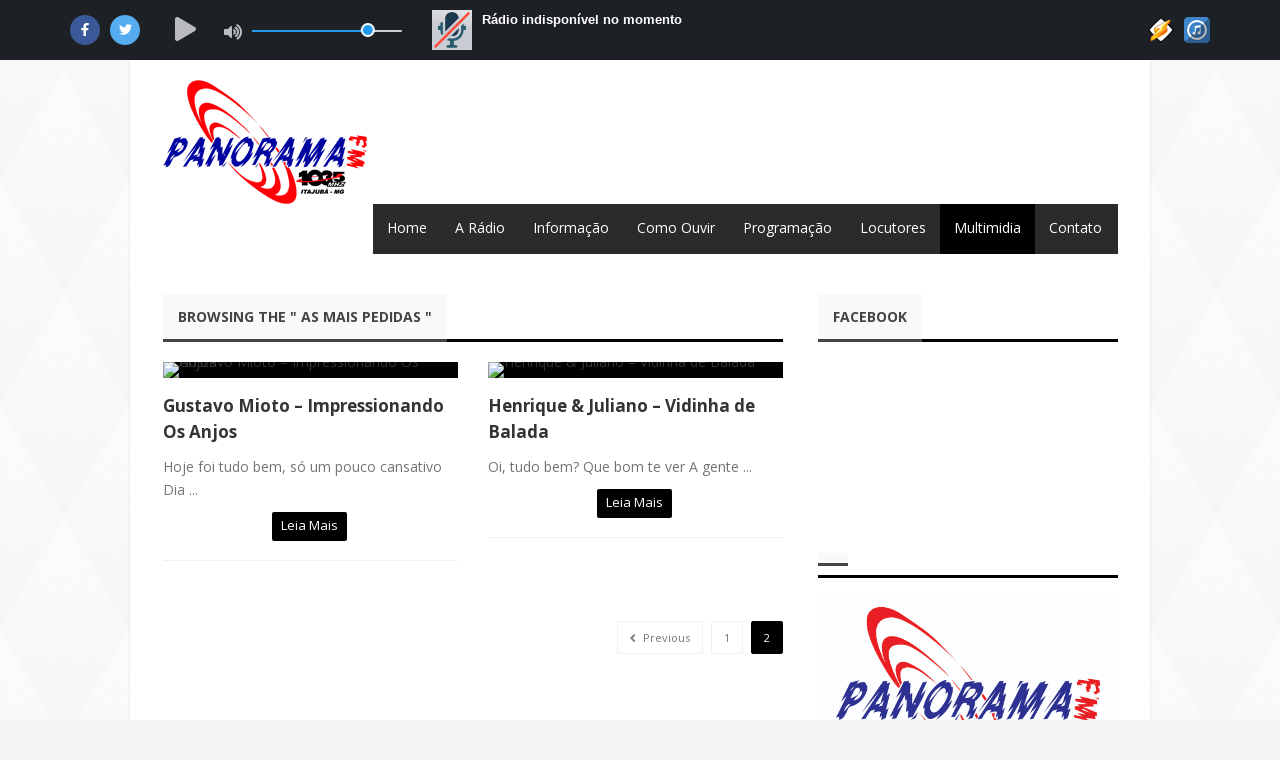

--- FILE ---
content_type: text/html; charset=UTF-8
request_url: https://www.radiopanoramafm.com/categorias/asmaispedidas/page/2/
body_size: 6155
content:
<!DOCTYPE html>

<div id="player">
 
<iframe src="https://player.hstbr.net/datasul"></iframe>

</div>

<html lang="pt-BR">
<head>
<meta charset="UTF-8">
<title>As Mais Pedidas | Rádio Panorama FM 103,5 | Page 2</title>
<link rel="profile" href="https://gmpg.org/xfn/11">
<link rel="pingback" href="https://www.radiopanoramafm.com/xmlrpc.php">
<meta name="author" content="http://www.radiopanoramafm.com">
<link rel='dns-prefetch' href='//fonts.googleapis.com' />
<link rel='dns-prefetch' href='//s.w.org' />
<link rel="alternate" type="application/rss+xml" title="Feed para Rádio Panorama FM 103,5 &raquo;" href="https://www.radiopanoramafm.com/feed/" />
<link rel="alternate" type="application/rss+xml" title="Feed de comentários para Rádio Panorama FM 103,5 &raquo;" href="https://www.radiopanoramafm.com/comments/feed/" />
<link rel="alternate" type="application/rss+xml" title="Feed de categoria para Rádio Panorama FM 103,5 &raquo; As Mais Pedidas" href="https://www.radiopanoramafm.com/categorias/asmaispedidas/feed/" />
		<script type="text/javascript">
			window._wpemojiSettings = {"baseUrl":"https:\/\/s.w.org\/images\/core\/emoji\/11\/72x72\/","ext":".png","svgUrl":"https:\/\/s.w.org\/images\/core\/emoji\/11\/svg\/","svgExt":".svg","source":{"concatemoji":"http:\/\/www.radiopanoramafm.com\/wp-includes\/js\/wp-emoji-release.min.js?ver=4.9.26"}};
			!function(e,a,t){var n,r,o,i=a.createElement("canvas"),p=i.getContext&&i.getContext("2d");function s(e,t){var a=String.fromCharCode;p.clearRect(0,0,i.width,i.height),p.fillText(a.apply(this,e),0,0);e=i.toDataURL();return p.clearRect(0,0,i.width,i.height),p.fillText(a.apply(this,t),0,0),e===i.toDataURL()}function c(e){var t=a.createElement("script");t.src=e,t.defer=t.type="text/javascript",a.getElementsByTagName("head")[0].appendChild(t)}for(o=Array("flag","emoji"),t.supports={everything:!0,everythingExceptFlag:!0},r=0;r<o.length;r++)t.supports[o[r]]=function(e){if(!p||!p.fillText)return!1;switch(p.textBaseline="top",p.font="600 32px Arial",e){case"flag":return s([55356,56826,55356,56819],[55356,56826,8203,55356,56819])?!1:!s([55356,57332,56128,56423,56128,56418,56128,56421,56128,56430,56128,56423,56128,56447],[55356,57332,8203,56128,56423,8203,56128,56418,8203,56128,56421,8203,56128,56430,8203,56128,56423,8203,56128,56447]);case"emoji":return!s([55358,56760,9792,65039],[55358,56760,8203,9792,65039])}return!1}(o[r]),t.supports.everything=t.supports.everything&&t.supports[o[r]],"flag"!==o[r]&&(t.supports.everythingExceptFlag=t.supports.everythingExceptFlag&&t.supports[o[r]]);t.supports.everythingExceptFlag=t.supports.everythingExceptFlag&&!t.supports.flag,t.DOMReady=!1,t.readyCallback=function(){t.DOMReady=!0},t.supports.everything||(n=function(){t.readyCallback()},a.addEventListener?(a.addEventListener("DOMContentLoaded",n,!1),e.addEventListener("load",n,!1)):(e.attachEvent("onload",n),a.attachEvent("onreadystatechange",function(){"complete"===a.readyState&&t.readyCallback()})),(n=t.source||{}).concatemoji?c(n.concatemoji):n.wpemoji&&n.twemoji&&(c(n.twemoji),c(n.wpemoji)))}(window,document,window._wpemojiSettings);
		</script>
		<style type="text/css">
img.wp-smiley,
img.emoji {
	display: inline !important;
	border: none !important;
	box-shadow: none !important;
	height: 1em !important;
	width: 1em !important;
	margin: 0 .07em !important;
	vertical-align: -0.1em !important;
	background: none !important;
	padding: 0 !important;
}
</style>
<link rel='stylesheet' id='contact-form-7-css' href="https://www.radiopanoramafm.com/wp-content/plugins/contact-form-7/includes/css/styles.css?ver=5.0.1" type='text/css' media='all' />
<link rel='stylesheet' id='team-style-css' href="https://www.radiopanoramafm.com/wp-content/plugins/team/assets/front/css/style.css?ver=4.9.26" type='text/css' media='all' />
<link rel='stylesheet' id='single-team-member-css' href="https://www.radiopanoramafm.com/wp-content/plugins/team/assets/front/css/single-team-member.css?ver=4.9.26" type='text/css' media='all' />
<link rel='stylesheet' id='team-style.skins-css' href="https://www.radiopanoramafm.com/wp-content/plugins/team/assets/global/css/style.skins.css?ver=4.9.26" type='text/css' media='all' />
<link rel='stylesheet' id='team-style.layout-css' href="https://www.radiopanoramafm.com/wp-content/plugins/team/assets/global/css/style.layout.css?ver=4.9.26" type='text/css' media='all' />
<link rel='stylesheet' id='default-css' href="https://www.radiopanoramafm.com/wp-content/themes/manshet/style.css" type='text/css' media='all' />
<link rel='stylesheet' id='manshet-css' href="https://www.radiopanoramafm.com/wp-content/themes/manshet/manshet.css?ver=4.9.26" type='text/css' media='all' />
<link rel='stylesheet' id='responsive-css' href="https://www.radiopanoramafm.com/wp-content/themes/manshet/css/responsive.css?ver=4.9.26" type='text/css' media='all' />
<link rel='stylesheet' id='OpenSans-css' href="https://fonts.googleapis.com/css?family=Open+Sans%3A400%2C700%2C600%27+rel%3D%27stylesheet%27+type%3D%27text%2Fcss&#038;ver=4.9.26" type='text/css' media='all' />
<link rel='stylesheet' id='Oswald-css' href="https://fonts.googleapis.com/css?family=Oswald%3A400%2C700&#038;ver=4.9.26#038&#039;%20rel=&#039;stylesheet&#039;%20type=&#039;text/css" type='text/css' media='all' />
<link rel='stylesheet' id='color-10-css' href="https://www.radiopanoramafm.com/wp-content/themes/manshet/css/color-10.css?ver=4.9.26" type='text/css' media='all' />
<script type='text/javascript'>
/* <![CDATA[ */
var bd_script = {"post_id":"45","ajaxurl":"http:\/\/www.radiopanoramafm.com\/wp-admin\/admin-ajax.php"};
/* ]]> */
</script>
<script type='text/javascript' src="https://www.radiopanoramafm.com/wp-includes/js/jquery/jquery.js?ver=1.12.4"></script>
<script type='text/javascript' src="https://www.radiopanoramafm.com/wp-includes/js/jquery/jquery-migrate.min.js?ver=1.4.1"></script>
<script type='text/javascript' src='https://ajax.googleapis.com/ajax/libs/prototype/1.7.1.0/prototype.js?ver=1.7.1'></script>
<script type='text/javascript'>
/* <![CDATA[ */
var team_ajax = {"team_ajaxurl":"http:\/\/www.radiopanoramafm.com\/wp-admin\/admin-ajax.php"};
/* ]]> */
</script>
<script type='text/javascript' src="https://www.radiopanoramafm.com/wp-content/plugins/team/assets/front/js/scripts.js?ver=4.9.26"></script>
<script type='text/javascript' src="https://www.radiopanoramafm.com/wp-content/plugins/team/assets/front/js/masonry.pkgd.min.js?ver=4.9.26"></script>
<script type='text/javascript' src="https://www.radiopanoramafm.com/wp-includes/js/colorpicker.min.js?ver=3517m"></script>
<link rel='https://api.w.org/' href="https://www.radiopanoramafm.com/wp-json/" />
<link rel="EditURI" type="application/rsd+xml" title="RSD" href="https://www.radiopanoramafm.com/xmlrpc.php?rsd" />
<link rel="wlwmanifest" type="application/wlwmanifest+xml" href="https://www.radiopanoramafm.com/wp-includes/wlwmanifest.xml" /> 
<meta name="generator" content="WordPress 4.9.26" />
<link rel="shortcut icon" href="https://www.radiopanoramafm.com/wp-content/themes/manshet/images/favicon.png" type="image/x-icon" />
    <script type="text/javascript">
        var bd_url = 'http://www.radiopanoramafm.com/wp-content/themes/manshet';
    </script>
    <!--[if lt IE 9]><script src="http://www.radiopanoramafm.com/wp-content/themes/manshet/js/html5.js"></script><![endif]-->
            <meta name="viewport" content="width=device-width, initial-scale=1, maximum-scale=1"/>
        


<style type="text/css">
body {
 background-image: url("http://www.radiopanoramafm.com/wp-content/themes/manshet/images/pattrens/pat-1.png"); background-position: center center; background-repeat: repeat; 
}
/* Custom Css */
.post_meta_views {
    display: none;
}

.post_meta_date {
    display: none;
}
.gotop:hover,
.btn,
.button,
button.button,
.btn[type="submit"],
.button[type="submit"],
input[type="button"],
input[type="reset"],
input[type="submit"],
.top-menu ul ul li:hover > a, .top-menu ul ul :hover > a,
.nav ul ul li:hover > a, .nav ul ul :hover > a,
.nav ul li.current-menu-item ul.sub-menu a, .nav ul li.current-menu-item ul.sub-menu a:hover, .nav ul li.current-menu-parent ul.sub-menu a:hover, .nav ul li.current-page-ancestor ul.sub-menu a, .nav ul li.current-page-ancestor ul.sub-menu a:hover,
.nav ul li.current-menu-item a, .nav ul li.current-menu-item a:hover, .nav ul li.current-menu-parent a, .nav ul li.current-menu-parent a:hover, .nav ul li.current-page-ancestor a, .nav ul li.current-page-ancestor a:hover,
.header-v4 .top-bar-left .breaking-news .breaking-news-title,
.content-wrapper .post-image a,
#breaking-news-in-pic .post-image a,
div.box-title-more .prev:hover,
div.box-title-more .nxt:hover,
div.box-title-more .more-plus:hover,
#calendar_wrap #wp-calendar #today, #calendar_wrap #wp-calendar #today,
#footer-widgets .widget.widget_tabs .tabs_nav li.active,
.widget.flexslider .flex-prev:hover,
.widget.flexslider .flex-next:hover,
#slider.flexslider .flex-prev:hover,
#slider.flexslider .flex-next:hover,
.pagenavi span.pagenavi-current,
.home-blog .flexslider .flex-prev:hover,
.home-blog .flexslider .flex-next:hover,
.article .flexslider .flex-prev:hover,
.article .flexslider .flex-next:hover,
span.bd-criteria-percentage,
div#bd-criteria-final-score,
.tagcloud a:hover,
.home-box-title div.box-title-more .prev:hover,
.home-box-title div.box-title-more .nxt:hover,
.home-box-title div.box-title-more .more-plus:hover,
.header-v5 .breaking-news .breaking-news-title,
.post-gallery,
.gallery-caption
{
    background-color: #000000 !important;
}
a:hover,
span.required,
.pagenavi a:hover,
span.bd-criteria-percentage,
.post-navigation a:hover,
.breadcrumbs  a,
div.toggle span,
.header-v5 nav#nav ul .current_page_item a, .header-v5 nav#nav ul .current-menu-item  a, .header-v5 nav#nav ul > .current-menu-parent a
{
    color: #000000 !important;
}
div.box-title h2,
div.box-title-more .prev:hover,
div.box-title-more .nxt:hover,
div.box-title-more .more-plus:hover,
.widget.widget_tabs .tabs_nav li.active a,
.pagenavi span.pagenavi-current,
.pagenavi a:hover,
div.bd-review-summary,
#bd-review-header,
.post-entry blockquote,
.home-box-title h2,
.timeline-list .timeline-item .timeline-link  a,
.header-v5 nav#nav ul .current_page_item a, .header-v5 nav#nav ul .current-menu-item  a, .header-v5 nav#nav ul > .current-menu-parent a,
.header-v5 nav#nav ul ul
{
    border-color: #000000 !important;
}


</style></head>
<body class="archive paged category category-asmaispedidas category-7 paged-2 category-paged-2">
<div id="fb-root"></div>
<script>(function(d, s, id) {var js, fjs = d.getElementsByTagName(s)[0];  if (d.getElementById(id)) return;  js = d.createElement(s); js.id = id;  js.src = "//connect.facebook.net/en_US/all.js#xfbml=1";  fjs.parentNode.insertBefore(js, fjs); }(document, 'script', 'facebook-jssdk'));</script>
<div id="wrapper" class="boxed">

<div class="header-v1">
    <br class="clear" />

    <div class="container">
            </div>
    <div class="clear"></div>
    <div class="container">
        <div class="logo header-logo" style="">
            <h1 title="Rádio Panorama FM 103,5">
                <a href="https://www.radiopanoramafm.com/" title="Rádio Panorama FM 103,5" rel="home" />
                <img src="https://www.radiopanoramafm.com/wp-content/uploads/2017/04/logoradiopanoramafm.png" alt='Rádio Panorama FM 103,5' border='0' />                </a>
            </h1>
        </div><!-- .logo/-->
        <nav id="nav" class="bd-nav">
        	<div class="nav">
            <ul id="menu-nav" class="menu">
                <li id="menu-item-29" class="menu-item menu-item-type-custom menu-item-object-custom menu-item-home menu-item-29"><a href="https://www.radiopanoramafm.com/">Home</a></li>
<li id="menu-item-30" class="menu-item menu-item-type-post_type menu-item-object-page menu-item-30"><a href="https://www.radiopanoramafm.com/aradio/">A Rádio</a></li>
<li id="menu-item-70" class="menu-item menu-item-type-custom menu-item-object-custom menu-item-has-children menu-item-70"><a href="#">Informação</a>
<ul class="sub-menu">
	<li id="menu-item-31" class="menu-item menu-item-type-taxonomy menu-item-object-category menu-item-31"><a href="https://www.radiopanoramafm.com/categorias/ultimas-noticias/">Últimas Notícias</a></li>
	<li id="menu-item-32" class="menu-item menu-item-type-taxonomy menu-item-object-category menu-item-32"><a href="https://www.radiopanoramafm.com/categorias/conexao-itajuba/">Conexão Itajubá</a></li>
</ul>
</li>
<li id="menu-item-88" class="menu-item menu-item-type-post_type menu-item-object-page menu-item-88"><a href="https://www.radiopanoramafm.com/duvidas-sobre-como-ouvir-a-panorama-fm/">Como Ouvir</a></li>
<li id="menu-item-73" class="menu-item menu-item-type-custom menu-item-object-custom menu-item-73"><a href="https://www.radiopanoramafm.com/programacao">Programação</a></li>
<li id="menu-item-125" class="menu-item menu-item-type-post_type menu-item-object-page menu-item-125"><a href="https://www.radiopanoramafm.com/equipe/">Locutores</a></li>
<li id="menu-item-146" class="menu-item menu-item-type-custom menu-item-object-custom current-menu-ancestor current-menu-parent menu-item-has-children menu-item-146"><a href="#">Multimidia</a>
<ul class="sub-menu">
	<li id="menu-item-145" class="menu-item menu-item-type-taxonomy menu-item-object-category menu-item-145"><a href="https://www.radiopanoramafm.com/categorias/multimidia/">Fotos e Videos</a></li>
	<li id="menu-item-72" class="menu-item menu-item-type-taxonomy menu-item-object-category current-menu-item menu-item-72"><a href="https://www.radiopanoramafm.com/categorias/asmaispedidas/">As Mais Pedidas</a></li>
</ul>
</li>
<li id="menu-item-42" class="menu-item menu-item-type-post_type menu-item-object-page menu-item-42"><a href="https://www.radiopanoramafm.com/contato/">Contato</a></li>
                                            </ul>
            <div class="clear"></div>
            </div>
        </nav><!-- #nav/-->
        <div class="clear"></div>
    </div>
</div>
<br class="clear" />

<div id="main" class="container">
<div class="content-wrapper">
    <div class="inner">

                <div class="box-title bottom20">
            <h2>
                                    <b>Browsing the &quot; As Mais Pedidas &quot;</b>

                    
                            </h2>
        </div>

        
                    <article class="blog-two half-width-category" id="post-45">
                <div class="post-image"><a href="https://www.radiopanoramafm.com/gustavo-mioto-impressionando-os-anjos/" title="Gustavo Mioto &#8211; Impressionando Os Anjos"> <img src="https://img.youtube.com/vi/6ugql1mx5Lg/0.jpg" width="295" height="160" alt="Gustavo Mioto &#8211; Impressionando Os Anjos" border="0" /> </a></div><!-- .post-image/-->
                <div class="blog-two-inner">
                    <h2 class="post-title"><a href="https://www.radiopanoramafm.com/gustavo-mioto-impressionando-os-anjos/" rel="bookmark" title="Permanent Link to Gustavo Mioto &#8211; Impressionando Os Anjos">Gustavo Mioto &#8211; Impressionando Os Anjos</a></h2><!-- .post-title/-->
                    <div class="post-entry"><p>Hoje foi tudo bem, só um pouco cansativo Dia ...</p></div><!-- .post-excerpt/-->
                    <div class="post-readmore"><a href="https://www.radiopanoramafm.com/gustavo-mioto-impressionando-os-anjos/" rel="bookmark" title="Permanent Link to Gustavo Mioto &#8211; Impressionando Os Anjos" class="btn btn-small">Leia Mais</a></div><!-- .post-readmore/-->
                </div>
            </article>
                        <article class="blog-two half-width-category" id="post-43">
                <div class="post-image"><a href="https://www.radiopanoramafm.com/henrique-juliano-vidinha-de-balada/" title="Henrique &#038; Juliano &#8211; Vidinha de Balada"> <img src="https://img.youtube.com/vi/PnAMEe0GGG8/0.jpg" width="295" height="160" alt="Henrique &#038; Juliano &#8211; Vidinha de Balada" border="0" /> </a></div><!-- .post-image/-->
                <div class="blog-two-inner">
                    <h2 class="post-title"><a href="https://www.radiopanoramafm.com/henrique-juliano-vidinha-de-balada/" rel="bookmark" title="Permanent Link to Henrique &#038; Juliano &#8211; Vidinha de Balada">Henrique &#038; Juliano &#8211; Vidinha de Balada</a></h2><!-- .post-title/-->
                    <div class="post-entry"><p>Oi, tudo bem? Que bom te ver A gente ...</p></div><!-- .post-excerpt/-->
                    <div class="post-readmore"><a href="https://www.radiopanoramafm.com/henrique-juliano-vidinha-de-balada/" rel="bookmark" title="Permanent Link to Henrique &#038; Juliano &#8211; Vidinha de Balada" class="btn btn-small">Leia Mais</a></div><!-- .post-readmore/-->
                </div>
            </article>
            <div class='pagenavi clear'>
<a class='pagenavi-prev' href="https://www.radiopanoramafm.com/categorias/asmaispedidas/"><i class='icon-chevron-left'></i> Previous </a>
<a href="https://www.radiopanoramafm.com/categorias/asmaispedidas/" class='pagenavi-inactive'>1</a>
<span class='pagenavi-current'>2</span></div><!-- .pagenavi/-->
        <div class="clear"></div>
    </div>
</div><!-- .content-wrapper/-->
<aside class="sidebar">
    <div id="text-2" class="widget widget_text">
<div class="widget-title box-title">
<h2><b>
Facebook
</b></h2>
</div>
<div class="widget-inner video-box clearfix">
			<div class="textwidget"><iframe src="https://www.facebook.com/plugins/page.php?href=https%3A%2F%2Fwww.facebook.com%2Fpanorama1035fm&tabs&width=300&height=214&small_header=false&adapt_container_width=true&hide_cover=false&show_facepile=true&appId" style="border:none;overflow:hidden" scrolling="no" frameborder="0" allowTransparency="true"></iframe></div>
		</div>
</div><!-- .widget/--><div id="ad_300_300-widget-4" class="widget ad_300_300">
<div class="widget-title box-title">
<h2><b>
 
</b></h2>
</div>
<div class="widget-inner video-box clearfix">
<div class="ads300">

<div class="ads-content">
    <span class="hold">
        <a href="#">
            <img src="https://www.radiopanoramafm.com/wp-content/uploads/2017/06/IMG_3691.jpg" alt="" />
        </a>
    </span>
</div>
</div>
</div>
</div><!-- .widget/--><div id="ad_300_300-widget-2" class="widget ad_300_300">
<div class="widget-title box-title">
<h2><b>
Aplicativo Panorama FM
</b></h2>
</div>
<div class="widget-inner video-box clearfix">
<div class="ads300">

<div class="ads-content">
    <span class="hold">
        <a href="https://play.google.com/store/apps/details?id=com.webradiocast.datasulnew">
            <img src="https://www.radiopanoramafm.com/wp-content/uploads/2017/04/app.png" alt="" />
        </a>
    </span>
</div>
</div>
</div>
</div><!-- .widget/--></aside><!-- sidebar/-->

                <div class="clear"></div>
    </div><!-- #main/-->
    <div class="clear"></div>


            <footer id="footer-widgets" class="footer-widgets">
                        <div class="container col4">
                <div class="footer-col-1 widget-inner-box">
<div id="text-4" class="widget widget_text">
<div class="widget-title">
<h2>
 
</h2>
</div>
<div class="widget-inner video-box clearfix">
			<div class="textwidget"><img src="https://www.radiopanoramafm.com/wp-content/uploads/2017/04/logofooter.png" />
</div>
		</div>
</div><!-- .footer-widget/-->
</div><!-- .footer-col-1/-->
<div class="footer-col-2 widget-inner-box">
<div id="nav_menu-2" class="widget widget_nav_menu">
<div class="widget-title">
<h2>
Principal
</h2>
</div>
<div class="widget-inner video-box clearfix">
<div class="menu-panoramafm-container"><ul id="menu-panoramafm" class="menu"><li id="menu-item-98" class="menu-item menu-item-type-post_type menu-item-object-page menu-item-98"><a href="https://www.radiopanoramafm.com/aradio/">A Rádio</a></li>
<li id="menu-item-126" class="menu-item menu-item-type-post_type menu-item-object-page menu-item-126"><a href="https://www.radiopanoramafm.com/equipe/">Locutores</a></li>
<li id="menu-item-96" class="menu-item menu-item-type-post_type menu-item-object-page menu-item-96"><a href="https://www.radiopanoramafm.com/duvidas-sobre-como-ouvir-a-panorama-fm/">Como Ouvir</a></li>
<li id="menu-item-97" class="menu-item menu-item-type-post_type menu-item-object-page menu-item-97"><a href="https://www.radiopanoramafm.com/contato/">Contato</a></li>
</ul></div></div>
</div><!-- .footer-widget/-->
</div><!-- .footer-col-2/-->
<div class="footer-col-3 widget-inner-box">
<div id="nav_menu-3" class="widget widget_nav_menu">
<div class="widget-title">
<h2>
Interatividade
</h2>
</div>
<div class="widget-inner video-box clearfix">
<div class="menu-informacao-container"><ul id="menu-informacao" class="menu"><li id="menu-item-94" class="menu-item menu-item-type-taxonomy menu-item-object-category menu-item-94"><a href="https://www.radiopanoramafm.com/categorias/ultimas-noticias/">Últimas Notícias</a></li>
<li id="menu-item-95" class="menu-item menu-item-type-taxonomy menu-item-object-category menu-item-95"><a href="https://www.radiopanoramafm.com/categorias/conexao-itajuba/">Conexão Itajubá</a></li>
</ul></div></div>
</div><!-- .footer-widget/-->
</div><!-- .footer-col-3/-->
<div class="footer-col-4 widget-inner-box last">
<div id="text-5" class="widget widget_text">
<div class="widget-title">
<h2>
Contato
</h2>
</div>
<div class="widget-inner video-box clearfix">
			<div class="textwidget"><b>Telefone do Ouvinte: </b>
<br> (35) 3622 - 3668 </br>
<b>Telefone Comercial:</b>
<br> (35) 3622 - 3355 </br>
<b>Email: </b>
<br><a href="/cdn-cgi/l/email-protection#79181d14390b181d1016091817160b1814181f14571a1614"><span class="__cf_email__" data-cfemail="7110151c31031015181e01101f1e03101c10171c5f121e1c">[email&#160;protected]</span></a></br></div>
		</div>
</div><!-- .footer-widget/-->
</div><!-- .footer-col-4/-->
            </div>
        </footer>
    
    <footer class="footer">
        <div class="container">
            <div class="social-icons icon-16">
<a class="ttip" title="Facebook" href="https://www.facebook.com/panorama1035fm/" target="_blank"><i class="social_icon-facebook"></i></a>
<a class="ttip" title="Twitter" href="https://twitter.com/panorama1035" target="_blank"><i class="social_icon-twitter"></i></a>
<a class="ttip" title="Youtube" href="https://www.youtube.com/channel/UCc35Vs47wGjd76_7BfZfMbw" target="_blank"><i class="social_icon-youtube"></i></a>
<a class="ttip" title="soundcloud" href="https://soundcloud.com/panorama1035"  target="_blank" ><i class="social_icon-soundcloud"></i></a>
</div><!-- .social-icons/--><span class="copyright">
Copyright 2017 Rádio Difusora de Itajubá - Panorama FM Todos os Direitos Reservados </span>
        </div>
    </footer>
</div><!-- #wrapper/-->

    
<div class="gotop" title="Go Top"><i class="icon-chevron-up"></i></div>    <script data-cfasync="false" src="/cdn-cgi/scripts/5c5dd728/cloudflare-static/email-decode.min.js"></script><script type="text/javascript">
    jQuery(document).ready(function($)
    {
        jQuery(".gallery dl.gallery-item .gallery-icon a").addClass("lightbox");
        jQuery(".gallery dl.gallery-item .gallery-icon a").attr('rel', 'lightbox_45');
        jQuery(".gallery dl.gallery-item .gallery-icon a[href*='attachment']").removeClass("lightbox").attr('href');
    });
</script><script type='text/javascript'>
/* <![CDATA[ */
var wpcf7 = {"apiSettings":{"root":"http:\/\/www.radiopanoramafm.com\/wp-json\/contact-form-7\/v1","namespace":"contact-form-7\/v1"},"recaptcha":{"messages":{"empty":"Verifique se voc\u00ea n\u00e3o \u00e9 um rob\u00f4."}}};
/* ]]> */
</script>
<script type='text/javascript' src="https://www.radiopanoramafm.com/wp-content/plugins/contact-form-7/includes/js/scripts.js?ver=5.0.1"></script>
<script type='text/javascript' src="https://www.radiopanoramafm.com/wp-includes/js/hoverIntent.min.js?ver=1.8.1"></script>
<script type='text/javascript' src="https://www.radiopanoramafm.com/wp-includes/js/jquery/ui/core.min.js?ver=1.11.4"></script>
<script type='text/javascript' src="https://www.radiopanoramafm.com/wp-includes/js/jquery/ui/widget.min.js?ver=1.11.4"></script>
<script type='text/javascript' src="https://www.radiopanoramafm.com/wp-includes/js/jquery/ui/accordion.min.js?ver=1.11.4"></script>
<script type='text/javascript' src="https://www.radiopanoramafm.com/wp-content/themes/manshet/js/modernizr.js?ver=4.9.26"></script>
<script type='text/javascript' src="https://www.radiopanoramafm.com/wp-content/themes/manshet/images/lightbox/jquery.lightbox.min.js?ver=4.9.26"></script>
<script type='text/javascript' src="https://www.radiopanoramafm.com/wp-content/themes/manshet/js/jquery.flexslider-min.js?ver=4.9.26"></script>
<script type='text/javascript' src="https://www.radiopanoramafm.com/wp-content/themes/manshet/js/jquery.eislideshow.js?ver=4.9.26"></script>
<script type='text/javascript' src="https://www.radiopanoramafm.com/wp-content/themes/manshet/js/jquery.cycle.all.js?ver=4.9.26"></script>
<script type='text/javascript' src="https://www.radiopanoramafm.com/wp-content/themes/manshet/js/jquery.fitvids.js?ver=4.9.26"></script>
<script type='text/javascript' src="https://www.radiopanoramafm.com/wp-content/themes/manshet/js/jquery.easing.1.3.js?ver=4.9.26"></script>
<script type='text/javascript' src="https://www.radiopanoramafm.com/wp-content/themes/manshet/js/jquery.placeholder.js?ver=4.9.26"></script>
<script type='text/javascript' src="https://www.radiopanoramafm.com/wp-content/themes/manshet/js/validation.js?ver=4.9.26"></script>
<script type='text/javascript' src="https://www.radiopanoramafm.com/wp-content/themes/manshet/js/main.js?ver=4.9.26"></script>
<script type='text/javascript' src="https://www.radiopanoramafm.com/wp-includes/js/wp-embed.min.js?ver=4.9.26"></script>
<script defer src="https://static.cloudflareinsights.com/beacon.min.js/vcd15cbe7772f49c399c6a5babf22c1241717689176015" integrity="sha512-ZpsOmlRQV6y907TI0dKBHq9Md29nnaEIPlkf84rnaERnq6zvWvPUqr2ft8M1aS28oN72PdrCzSjY4U6VaAw1EQ==" data-cf-beacon='{"version":"2024.11.0","token":"306ca78e616d4fdfa8b5f649b75b4912","r":1,"server_timing":{"name":{"cfCacheStatus":true,"cfEdge":true,"cfExtPri":true,"cfL4":true,"cfOrigin":true,"cfSpeedBrain":true},"location_startswith":null}}' crossorigin="anonymous"></script>
</body></html>

--- FILE ---
content_type: text/css
request_url: https://www.radiopanoramafm.com/wp-content/themes/manshet/css/responsive.css?ver=4.9.26
body_size: 2425
content:
@media only screen and (min-width: 1024px) and (max-width: 1259px)
{
	.container,
	#breaking-news-in-pic .post-warpper,
	#breaking-news-in-pic .post-warpper .post-items,
	#slider.full-screen,
	#slider.flexslider.full-screen .post-warpper li
	{
		width: 944px !important;
		min-width: 944px !important;
	}
	#breaking-news-in-pic .post-warpper .post-item {
		margin: 0 8px 0 0;
	}
	#footer-widgets .col1 .widget-inner-box {
		width: 100%;
		margin: 0;
	}
	#footer-widgets .col2 .widget-inner-box {
		width: 456px;
	}
	#footer-widgets .col3 .widget-inner-box {
		width: 293px;
	}
	#footer-widgets .col4 .widget-inner-box {
		width: 210px;
	}
	#footer-widgets .bd-news-in-pic .post-image a,
	#footer-widgets .flickr .post-image a img
	{
		padding: 1px;

	}
	.home-blog .soundcloud-box {
		height: 180px !important;
		min-height: 180px !important;
	}
    .header-v5 .container .container {
        width: 500px !important;
        min-width: 500px !important;
    }
    .inner-grid .article-grid .post-item {
        margin-right: 20px;
    }
}

/* Responsive For Mobile */
@media only screen and (min-width: 660px) and (max-width: 1023px)
{
	#wrapper
	{
		width: 760px !important;
		min-width: 760px !important;
	}

	#breaking-news-in-pic .post-caption .post-meta
	{
		display: none;
	}

	.container,
	.header-v4 .top-bar-left,
	#breaking-news-in-pic .post-warpper,
	#breaking-news-in-pic .post-warpper .post-items,
	#wrapper .content-wrapper,
	#wrapper .sidebar,
	#slider,
	#slider.flexslider .post-warpper li,
	#slider.full-screen,
	#slider.flexslider.full-screen .post-warpper li,
	.home-blog.home-big .post-image,
	.home-blog.home-big .post-image a,
	.home-blog.home-big .post-gallery,
	.home-blog.home-big .post-gallery ul.slides,
	.home-blog.home-big .post-gallery ul.slides li,
	.home-blog.home-big .post-gallery ul.slides li a,
	.home-blog.home-big .post-gallery ul.slides li a img,
	.article .google-box iframe,
	div.bd-googlemaps-shortcode iframe,
	.home-scroll .post-warpper, .home-scroll .post-warpper .post-items,
	.home-scroll,
    .article .post-gallery img,
    .article .post-gallery
	{
		width: 730px !important;
		min-width: 730px !important;
	}

	.home-scroll .post-warpper .post-item {
		width: 230px !important;
		min-width: 230px !important;
		margin-right: 20px;
	}
	.home-scroll .post-warpper .post-items .post-item:last-child
	{
		margin: 0;
	}

	#slider.full-screen,
	#slider.flexslider.full-screen .post-warpper li,
	.home-blog.home-big .post-gallery,
	.home-blog.home-big .post-gallery ul.slides,
	.home-blog.home-big .post-gallery ul.slides li,
	.home-blog.home-big .post-gallery ul.slides li a,
	.home-blog.home-big .post-gallery ul.slides li a img,
	.article .google-box iframe,
	div.bd-googlemaps-shortcode iframe,
    .article .post-gallery img,
    .article .post-gallery
	{
		height: 360px !important;
		min-height: 360px !important;
	}
	.home-blog .post-image a {
		-webkit-background-size: cover !important;
		-moz-background-size: cover !important;
		background-size: cover !important;
	}

	.header-v4 .top-bar-left {
		padding-bottom: 10px;
	}

	#breaking-news-in-pic .post-warpper,
	#breaking-news-in-pic .post-warpper .post-items
	{
		height: 123px !important;
		min-height: 123px !important;

	}
	#breaking-news-in-pic .post-warpper .post-item
	{
		width: 175px;
		min-width: 175px !important;
		height: 123px;
		min-height: 123px !important;
		margin: 0 9px 0 0;
	}
	#breaking-news-in-pic .post-caption
	{
		bottom: 0px !important;
	}

	 .logo
	{
		text-align: center;
		clear: both;
		margin-bottom: 20px !important;
		display: block;
		overflow: hidden;
	}
	.header-v1 nav#nav{
		min-width: inherit;
	}

	 .top-bar .top-bar-right ,
	 .top-bar .top-bar-left,
	 .logo,
	 .header-v1 nav#nav
	{
		float: none;
	}
	 .top-bar .top-bar-left {
		margin-bottom: 5px;
	}
	 .top-bar .top-bar-right
	{
		margin: 0 auto;
	}
	 .top-bar .top-bar-right .social-icons
	{
		float: left;
		margin-left: 0px;
	}
     .sidebar
     {
	     -webkit-column-count: 2;
	     -webkit-column-gap: 10px;
	     -moz-column-count: 2;
	     -moz-column-gap: 10px;
	     column-count: 2;
	     column-gap: 10px;
     }
	.sidebar .widget,
	.sidebar .widget input,
	.sidebar .widget iframe
	{
		clear: none!important;
		margin: 0 3px 20px;
		-webkit-column-break-inside: avoid;
		-moz-column-break-inside: avoid;
		column-break-inside: avoid;
	}

	#footer-widgets .col2 .widget-inner-box ,
	#footer-widgets .col3 .widget-inner-box ,
	#footer-widgets .col4 .widget-inner-box {
		width: 350px;
		margin: 0 20px 0 0;
	}
	#footer-widgets .footer-col-2.widget-inner-box,
	#footer-widgets .footer-col-4.widget-inner-box
	{
	    margin: 0px;
    }
	#footer-widgets .col1 .widget-inner-box {
		width: 100%;
		margin: 0;
	}
	.home-blog .soundcloud-box {
		height: 180px !important;
		min-height: 180px !important;
	}
    .content-wrapper {
	    margin: 0 0 30px 0 !important;
    }
	.soundcloud-box {
		width: 100%;
	}
	#related-posts .related-images .related-item {
		width: 161px;
	}
	.fb-comments, .fb-comments span, .fb-comments.fb_iframe_widget span iframe {width: 99% !important;}

    .blog-two {
	    width: 350px !important;
    }
	.blog-two .post-image img    {
		width: 100%;
	}
	.cat-box-left article.half-width-category,
	.cat-box-left .cat-box-left-small-posts
	{
		width: 350px;
	}
	.gallery-box .post-image {
		width: 240px;
	}
	.header-v5 nav#nav ul{
		display: none;
	}
	.header-v5 nav#nav {
		float: none;
	}
	.header-v5 nav#nav select {
		display: block;
		width: 100%;
	}

	.header-v5 .header-content{
		padding: 20px ;
	}
	.header-v5 .logo {
		float: none !important;
		text-align: center !important;
		margin: 5px 0 15px !important;
	}
    .header-v5 .container .container {
        margin-top: 10px;
        clear: both;
    }
    .header-v5 .top-bar {
        padding: 10px 0;
    }
    .header-v5 .top-bar .social-icons {
        float: left;
    }
    .inner-grid .article-grid .post-item {
        margin-right: 5px;
        margin-bottom: 15px;
        width: 238px;
    }
    .inner-grid .article-grid .post-gallery,
    .inner-grid .article-grid .post-gallery ul.slides,
    .inner-grid .article-grid .post-gallery ul.slides li,
    .inner-grid .article-grid .post-gallery ul.slides li a {
        height: 144px;
        min-height: 144px;
    }
}

/* Responsive For Mobile */
@media only screen and (min-width: 480px) and (max-width: 659px)
{
	#wrapper
	{
		width: 460px !important;
		min-width: 460px !important;
	}

	 .top-menu ul.menu,
	 nav .nav,
	 #breaking-news-in-pic .post-caption .post-meta,
	 #slider.flexslider li .post-caption .post-cate,
	 #slider.flexslider li .post-caption .post-excerpt
	{
		display: none;
	}

	 .top-menu select,
	 nav#nav select
	{
		display: block;
	}
	.container,
	 .top-menu select,
	 nav#nav select,
	.header-v4 .top-bar-left,
	#breaking-news-in-pic .post-warpper,
	#breaking-news-in-pic .post-warpper .post-items,
	#wrapper .content-wrapper,
	#wrapper .sidebar,
	#slider,
	#slider.flexslider .post-warpper li,
	#slider.full-screen,
	#slider.flexslider.full-screen .post-warpper li,
	.home-blog.home-big .post-image,
	.home-blog.home-big .post-image a,
	.home-blog.home-big .post-gallery,
	.home-blog.home-big .post-gallery ul.slides,
	.home-blog.home-big .post-gallery ul.slides li,
	.home-blog.home-big .post-gallery ul.slides li a,
	.home-blog.home-big .post-gallery ul.slides li a img,
	.article .google-box iframe,
	div.bd-googlemaps-shortcode iframe,
	.home-scroll .post-warpper, .home-scroll .post-warpper .post-items,
	.home-scroll
	{
		width: 410px !important;
		min-width: 410px !important;
	}
    .inner-grid .article-grid .post-item {
        width: 406px;
    }

	#slider.full-screen,
	#slider.flexslider.full-screen .post-warpper li,
	.home-blog.home-big .post-gallery,
	.home-blog.home-big .post-gallery ul.slides,
	.home-blog.home-big .post-gallery ul.slides li,
	.home-blog.home-big .post-gallery ul.slides li a,
	.home-blog.home-big .post-gallery ul.slides li a img,
	.article .google-box iframe,
	div.bd-googlemaps-shortcode iframe
	{
		height: 260px !important;
		min-height: 260px !important;
	}
	.home-blog.home-big .post-image a {
		-webkit-background-size: cover !important;
		-moz-background-size: cover !important;
		background-size: cover !important;
	}

	#slider,
	#slider.flexslider .post-warpper li,
	#slider.flexslider ul.slides li a{
		height: 220px !important;
		min-height: 220px !important;
	}

	#breaking-news-in-pic .post-warpper,
	#breaking-news-in-pic .post-warpper .post-items{
		height: 288px !important;
		min-height: 288px !important;
	}
	#breaking-news-in-pic .post-warpper .post-item
	{
		width: 205px;
		min-width: 205px !important;
		height: 144px;
		min-height:  144px !important;
		margin: 0px !important;
	}
	#breaking-news-in-pic .post-caption
	{
		bottom: 0px !important;
	}

	.header-v4 .top-bar-left {
		padding-bottom: 10px;
	}

	 .top-bar .top-bar-right ,
	 .top-bar .top-bar-left,
	 .header-contact-info,
	 .logo,
	 .footer  .copyright,
	 .footer  .social-icons,
	 .home-blog .post-image
	 {
		float: none;
	}
	 .top-bar .top-bar-left {
		margin-bottom: 5px;
	}
	 .top-bar .top-bar-right
	{
		margin: 0 auto;
	}
	 .top-bar .top-bar-right .social-icons
	{
		float: left;
		margin-left: 0px;
	}
	 .header-contact-info {
		display: block;
		text-align: center;
		clear: both;
		overflow: hidden;
		padding-top: 10px !important;
	}

	 .logo
	{
		text-align: center;
		clear: both;
		margin-bottom: 20px !important;
		display: block;
		overflow: hidden;
	}
	.header-v1 nav#nav{
		min-width: inherit;
	}

	.footer  .copyright,
	.footer  .social-icons{
		clear: both;
		display: block;
		text-align: center;
	}
	.footer  .social-icons {
		margin: 0 0 10px 0;
	}

	#footer-widgets .widget-inner-box {
		width: 100% !important;
		margin: 0% !important;
	}

	#slider.flexslider li .post-caption .post-title {
		margin: 0px;
		font-size: 13px;
		line-height: 18px;
		font-family: "Open Sans", Tahoma, sans-serif;
	}
	#slider.flexslider li .post-caption {
		width: auto;
	}
	#slider.flexslider li .post-caption .post-caption-content {
		margin: 10px;
		padding: 10px 15px;
	}
	.home-blog .post-image a {
		margin: 0 0 15px 0;
		width: 100% !important;
		-webkit-background-size: cover !important;
		-moz-background-size: cover !important;
		background-size: cover !important;
		display: block !important;
		overflow: hidden;
	}
	.home-blog.home-small .video-box {
		width: 100% !important;
	}
	.home-blog.home-small .post-image,
	.home-blog.home-small .post-image a,
	.home-blog.home-small .post-gallery,
	.home-blog.home-small .post-gallery ul.slides,
	.home-blog.home-small .post-gallery ul.slides li,
	.home-blog.home-small .post-gallery ul.slides li a,
	.home-blog.home-small .post-gallery ul.slides li a img,
    .article .post-gallery img,
    .article .post-gallery
    {
		width: 100% !important;
		min-width: 100% !important;
		height: 220px !important;
		min-height: 220px !important;
	}
	.home-blog .soundcloud-box {
		height: 180px !important;
		min-height: 180px !important;
	}
	.content-wrapper {
		margin: 0 0 30px 0 !important;
	}
	.soundcloud-box {
		width: 100% !important;
	}
	#related-posts .related-images .related-item {
		width: 184px;
	}
	.fb-comments, .fb-comments span, .fb-comments.fb_iframe_widget span iframe {width: 99% !important;}
	.blog-two {
		width: 100% !important;
		height: auto !important;
		padding-bottom: 20px;
		margin: 0;
	}
	.blog-two img {
		width: 100%;
	}

	.home-scroll .post-warpper .post-item {
		width: 130px !important;
		min-width: 130px !important;

		margin-right: 10px ;
	}
	.home-scroll .post-warpper, .home-scroll .post-warpper .post-items,.home-scroll .post-warpper .post-item
	{
		height: 130px !important;
		min-height: 130px !important;
	}
	.home-scroll .post-warpper .post-items .post-item:last-child
	{
		margin: 0;
	}
	.home-scroll .post-caption {display: none !important;}
	.cat-box-left article.half-width-category,
	.cat-box-left .cat-box-left-small-posts
	{
		width: 100%;
		margin: 0;
	}
	.cat-box-left .post-readmore {
		text-align: left;
	}
	.cat-box-left article.half-width-category {
		margin-bottom: 30px;
	}
	.cat-box-first .cat-box-first-small-posts .post-warpper{
		float: none;
		width: 100%;
		clear: both;
	}
	.cat-box-first .cat-box-first-small-posts .post {
		padding-right: 0;
	}
	.cat-box-first .first-post .post-image {
		float: none;
		clear: both;
		display: block;
		margin: 0 0 15px 0;
	}
	#contcatus .form-box-label label {
		width: 100%;
		float: none;
	}
	.gallery-box .post-image {
		width: 202px;
	}
	.header-v5 nav#nav ul{
		display: none;
	}
	.header-v5 nav#nav {
		float: none;
	}
	.header-v5 nav#nav select {
		display: block;
		width: 100%;
	}

	.header-v5 .header-content{
		padding: 20px ;
	}
	.header-v5 .logo {
		float: none !important;
		text-align: center !important;
		margin: 5px 0 15px !important;
	}
	.header-v5 .search-block input {
		width: 100% !important;
		min-width: inherit !important;
		margin: 0 auto !important;
		float: none;
		border-radius: 0;
	}
	.top-bar .top-bar-right, .top-bar .search-block, .top-bar .social-icons, .header-contact-info {
		float: none;
		overflow: hidden;
		display: block;
		clear: both;
		margin: 15px 0 0 0 !important;
		padding: 0px !important;
	}
	.header-contact-info {
		margin: 5px 0 10px 0!important;
	}
    .header-v5 .container .container {
        margin-top: 10px;
        clear: both;
    }
    .header-v5 .top-bar {
        padding: 10px 0;
    }
    .inner-grid .article-grid .post-gallery,
    .inner-grid .article-grid .post-gallery ul.slides,
    .inner-grid .article-grid .post-gallery ul.slides li,
    .inner-grid .article-grid .post-gallery ul.slides li a {
        height: 245px;
        min-height: 245px;
    }
}

/* Responsive For Mobile */
@media only screen and (max-width: 479px)
{
	 .top-menu ul.menu,
	 nav .nav,
	 .header-v4 .top-bar-left,
	 #breaking-news-in-pic .post-caption .post-meta,
	 #slider.flexslider li .post-caption .post-cate,
	 #slider.flexslider li .post-caption .post-excerpt,
     .header-v5 .breaking-news
	{
		display: none;
	}

	 .top-menu select,
	 nav#nav select
	{
		display: block;
	}

	#wrapper
	{
		width: 310px !important;
		min-width: 310px !important;
	}
	.container,
	 .top-menu select,
	.search-block input,
	 nav#nav select,
	#breaking-news-in-pic .post-warpper,
	#breaking-news-in-pic .post-warpper .post-items,
	#breaking-news-in-pic .post-warpper .post-item,
	#wrapper .content-wrapper,
	#wrapper .sidebar,
	#slider,
	#slider.flexslider .post-warpper li,
	.home-blog.home-big .post-image,
	.home-blog.home-big .post-image a,
	.home-blog.home-big .post-gallery,
	.home-blog.home-big .post-gallery ul.slides,
	.home-blog.home-big .post-gallery ul.slides li,
	.home-blog.home-big .post-gallery ul.slides li a,
	.home-blog.home-big .post-gallery ul.slides li a img,
	.article .google-box iframe,
	div.bd-googlemaps-shortcode iframe,
	.home-scroll .post-warpper, .home-scroll .post-warpper .post-items,
	.home-scroll
	{
		width: 280px !important;
		min-width: 280px !important;
	}
    .inner-grid .article-grid .post-item {
        width: 276px;
    }
	#slider,
	#slider.flexslider .post-warpper li,
	#slider.flexslider ul.slides li a,
	.home-blog .home-big.post-gallery,
	.home-blog .post-gallery ul.slides,
	.home-blog.home-big .post-gallery ul.slides li,
	.home-blog.home-big .post-gallery ul.slides li a,
	.home-blog.home-big .post-gallery ul.slides li a img,
	.article .google-box iframe,
	div.bd-googlemaps-shortcode iframe,
    .home-blog.home-big .post-gallery
	{
		height: 160px !important;
		min-height: 160px !important;
	}

	.home-blog.home-big .post-image a {
		-webkit-background-size: cover !important;
		-moz-background-size: cover !important;
		background-size: cover !important;
	}

	#breaking-news-in-pic .post-warpper,
	#breaking-news-in-pic .post-warpper .post-items
	{
		height: 606px !important;
		min-height: 606px !important;
	}
	#breaking-news-in-pic .post-warpper .post-item
	{
		height: 144px !important;
		min-height: 144px !important;
		margin: 0px 0px 10px 0 !important;
	}
	#breaking-news-in-pic .post-warpper .post-items .post-item:last-child {
		margin: 0px 0px 0px 0 !important;
	}
	#breaking-news-in-pic .post-caption
	{
		bottom: 0px !important;
	}
	 .top-bar .top-bar-right ,
	 .top-bar .top-bar-left,
	 .header-contact-info,
	 .social-icons,
	 .search-block,
	 .header-contact-info span,
	 .logo,
	 .footer  .copyright,
	 .footer  .social-icons,
	 .home-blog .post-image
	{
		float: none;
	}
	 .top-bar .top-bar-left {
		margin-bottom: 5px;
	}
	 .top-bar .top-bar-right
	{
		margin: 0 auto;
	}
	 .social-icons,
	 .search-block,
	 .header-contact-info
	{
		margin: 5px 0px !important;
		clear: both;
		display: block;
	}
	 .social-icons {
		padding: 10px 0;
	}
	 .header-contact-info span {
		text-align: left !important;
		line-height: 20px;
	}
	 .header-contact-info span i {
		margin-top: 1px;
	}
	 .social-icons,
	 .header-contact-info,
	 .header-contact-info span
	{
		text-align: center;
		clear: both;
		display: block;
	}

	 .logo
	{
		text-align: center;
		clear: both;
		margin-bottom: 20px !important;
		display: block;
		overflow: hidden;
	}
	.header-v1 nav#nav{
		min-width: inherit;
	}
	.footer  .copyright,
	.footer  .social-icons{
		clear: both;
		display: block;
		text-align: center;
	}
	.footer  .social-icons {
		margin: 0 0 10px 0;
	}
	#footer-widgets .widget-inner-box {
		width: 100% !important;
		margin: 0% !important;
	}

	#slider.flexslider li .post-caption .post-title {
		margin: 0px;
		font-size: 13px;
		line-height: 18px;
		font-family: "Open Sans", Tahoma, sans-serif;
	}
	#slider.flexslider li .post-caption {
		width: auto;
	}
	#slider.flexslider li .post-caption .post-caption-content {
		margin: 5px;
		padding: 6px 12px;
	}
	.home-blog .post-image a {
		margin: 0 0 15px 0;
		width: 100% !important;
		-webkit-background-size: cover !important;
		-moz-background-size: cover !important;
		background-size: cover !important;
		display: block !important;
		overflow: hidden;
	}

	.home-blog.home-small .video-box {
		width: 100% !important;
	}
	.home-blog.home-small .post-image,
	.home-blog.home-small .post-image a,
	.home-blog.home-small .post-gallery,
	.home-blog.home-small .post-gallery ul.slides,
	.home-blog.home-small .post-gallery ul.slides li,
	.home-blog.home-small .post-gallery ul.slides li a,
    .home-blog.home-small .post-gallery ul.slides li a img,
    .article .post-gallery img,
    .article .post-gallery
    {
		width: 100% !important;
		min-width: 100% !important;
		height: 160px !important;
		min-height: 160px !important;
	}
	.home-blog .soundcloud-box {
		height: 180px !important;
		min-height: 180px !important;
	}
	.content-wrapper {
		margin: 0 0 30px 0 !important;
	}
	.soundcloud-box {
		width: 100% !important;
	}
	#related-posts .related-images .related-item {
		width: 100%;
		height: auto;
		margin: 0 0 30px 0;
	}
	.fb-comments, .fb-comments span, .fb-comments.fb_iframe_widget span iframe {width: 99% !important;}
	.blog-two {
		width: 100% !important;
		height: auto !important;
		padding-bottom: 20px;
		margin: 0;
	}
	.blog-two img {
		width: 100%;
	}
	.home-scroll .post-warpper .post-item {
		width: 88px !important;
		min-width: 87px !important;

		margin-right: 8px ;
	}
	.home-scroll .post-warpper, .home-scroll .post-warpper .post-items,.home-scroll .post-warpper .post-item
	{
		height: 87px !important;
		min-height: 87px !important;
	}
	.home-scroll .post-warpper .post-items .post-item:last-child
	{
		margin: 0;
	}
	.home-scroll .post-caption {display: none !important;}
	.cat-box-left article.half-width-category,
	.cat-box-left .cat-box-left-small-posts
	{
		width: 100%;
		margin: 0;
	}
	.cat-box-left .post-readmore {
		text-align: left;
	}
	.cat-box-left article.half-width-category {
		margin-bottom: 30px;
	}
	.cat-box-first .cat-box-first-small-posts .post-warpper{
		float: none;
		width: 100%;
		clear: both;
	}
	.cat-box-first .cat-box-first-small-posts .post {
		padding-right: 0;
	}
	.cat-box-first .first-post .post-image {
		float: none;
		clear: both;
		display: block;
		margin: 0 0 15px 0;
	}
	.oops {
		font-size: 90px;
	}
	#contcatus .form-box-label label {
		width: 100%;
		float: none;
	}
	.gallery-box .item {
		float: none;
	}
	.gallery-box .post-image {
		width: 100%;
	}
	.header-v5 nav#nav ul{
		display: none;
	}
	.header-v5 nav#nav {
		float: none;
	}
	.header-v5 nav#nav select {
		display: block;
		width: 100%;
	}

	.header-v5 .header-content{
		padding: 20px ;
	}
	.header-v5 .logo {
		float: none !important;
		text-align: center !important;
		margin: 5px 0 15px !important;
	}
	.header-v5 .search-block input {
		width: 100% !important;
		min-width: inherit !important;
		margin: 0 auto !important;
		float: none;
		border-radius: 0;
	}
	.top-bar .top-bar-right, .top-bar .search-block, .top-bar .social-icons, .header-contact-info {
		float: none;
		overflow: hidden;
		display: block;
		clear: both;
		margin: 15px 0 0 0 !important;
		padding: 0px !important;
	}
	.header-contact-info {
		margin: 5px 0 10px 0!important;
	}
    .header-v5 .top-bar {
        padding: 15px 0;
    }
    .top-bar .search-block {
        margin-top: 0 !important;
    }
    .inner-grid .article-grid .post-gallery,
    .inner-grid .article-grid .post-gallery ul.slides,
    .inner-grid .article-grid .post-gallery ul.slides li,
    .inner-grid .article-grid .post-gallery ul.slides li a {
        height: 167px;
        min-height: 167px;
    }
}

--- FILE ---
content_type: application/javascript
request_url: https://www.radiopanoramafm.com/wp-includes/js/colorpicker.min.js?ver=3517m
body_size: 4034
content:
function getAnchorPosition(F){var e=new Object,t=0,i=0,o=!1,n=!1,s=!1;if(document.getElementById?o=!0:document.all?n=!0:document.layers&&(s=!0),o&&document.all)t=AnchorPosition_getPageOffsetLeft(document.all[F]),i=AnchorPosition_getPageOffsetTop(document.all[F]);else if(o)o=document.getElementById(F),t=AnchorPosition_getPageOffsetLeft(o),i=AnchorPosition_getPageOffsetTop(o);else if(n)t=AnchorPosition_getPageOffsetLeft(document.all[F]),i=AnchorPosition_getPageOffsetTop(document.all[F]);else{if(!s)return e.x=0,e.y=0,e;for(var d=0,C=0;C<document.anchors.length;C++)if(document.anchors[C].name==F){d=1;break}if(0==d)return e.x=0,e.y=0,e;t=document.anchors[C].x,i=document.anchors[C].y}return e.x=t,e.y=i,e}function getAnchorWindowPosition(F){var e=getAnchorPosition(F),t=0,F=0;return document.getElementById?F=isNaN(window.screenX)?(t=e.x-document.body.scrollLeft+window.screenLeft,e.y-document.body.scrollTop+window.screenTop):(t=e.x+window.screenX+(window.outerWidth-window.innerWidth)-window.pageXOffset,e.y+window.screenY+(window.outerHeight-24-window.innerHeight)-window.pageYOffset):document.all?(t=e.x-document.body.scrollLeft+window.screenLeft,F=e.y-document.body.scrollTop+window.screenTop):document.layers&&(t=e.x+window.screenX+(window.outerWidth-window.innerWidth)-window.pageXOffset,F=e.y+window.screenY+(window.outerHeight-24-window.innerHeight)-window.pageYOffset),e.x=t,e.y=F,e}function AnchorPosition_getPageOffsetLeft(F){for(var e=F.offsetLeft;null!=(F=F.offsetParent);)e+=F.offsetLeft;return e}function AnchorPosition_getWindowOffsetLeft(F){return AnchorPosition_getPageOffsetLeft(F)-document.body.scrollLeft}function AnchorPosition_getPageOffsetTop(F){for(var e=F.offsetTop;null!=(F=F.offsetParent);)e+=F.offsetTop;return e}function AnchorPosition_getWindowOffsetTop(F){return AnchorPosition_getPageOffsetTop(F)-document.body.scrollTop}function PopupWindow_getXYPosition(F){F=("WINDOW"==this.type?getAnchorWindowPosition:getAnchorPosition)(F);this.x=F.x,this.y=F.y}function PopupWindow_setSize(F,e){this.width=F,this.height=e}function PopupWindow_populate(F){this.contents=F,this.populated=!1}function PopupWindow_setUrl(F){this.url=F}function PopupWindow_setWindowProperties(F){this.windowProperties=F}function PopupWindow_refresh(){var F;null!=this.divName?this.use_gebi?document.getElementById(this.divName).innerHTML=this.contents:this.use_css?document.all[this.divName].innerHTML=this.contents:this.use_layers&&((F=document.layers[this.divName]).document.open(),F.document.writeln(this.contents),F.document.close()):null==this.popupWindow||this.popupWindow.closed||(""!=this.url?this.popupWindow.location.href=this.url:(this.popupWindow.document.open(),this.popupWindow.document.writeln(this.contents),this.popupWindow.document.close()),this.popupWindow.focus())}function PopupWindow_showPopup(F){var e;this.getXYPosition(F),this.x+=this.offsetX,this.y+=this.offsetY,this.populated||""==this.contents||(this.populated=!0,this.refresh()),null!=this.divName?this.use_gebi?(document.getElementById(this.divName).style.left=this.x+"px",document.getElementById(this.divName).style.top=this.y,document.getElementById(this.divName).style.visibility="visible"):this.use_css?(document.all[this.divName].style.left=this.x,document.all[this.divName].style.top=this.y,document.all[this.divName].style.visibility="visible"):this.use_layers&&(document.layers[this.divName].left=this.x,document.layers[this.divName].top=this.y,document.layers[this.divName].visibility="visible"):(null!=this.popupWindow&&!this.popupWindow.closed||(this.x<0&&(this.x=0),this.y<0&&(this.y=0),screen&&screen.availHeight&&this.y+this.height>screen.availHeight&&(this.y=screen.availHeight-this.height),screen&&screen.availWidth&&this.x+this.width>screen.availWidth&&(this.x=screen.availWidth-this.width),e=window.opera||document.layers&&!navigator.mimeTypes["*"]||"KDE"==navigator.vendor||document.childNodes&&!document.all&&!navigator.taintEnabled,this.popupWindow=window.open(e?"":"about:blank","window_"+F,this.windowProperties+",width="+this.width+",height="+this.height+",screenX="+this.x+",left="+this.x+",screenY="+this.y+",top="+this.y)),this.refresh())}function PopupWindow_hidePopup(){null!=this.divName?this.use_gebi?document.getElementById(this.divName).style.visibility="hidden":this.use_css?document.all[this.divName].style.visibility="hidden":this.use_layers&&(document.layers[this.divName].visibility="hidden"):this.popupWindow&&!this.popupWindow.closed&&(this.popupWindow.close(),this.popupWindow=null)}function PopupWindow_isClicked(F){if(null==this.divName)return!1;if(this.use_layers){var e=F.pageX,t=F.pageY;return e>(i=document.layers[this.divName]).left&&e<i.left+i.clip.width&&t>i.top&&t<i.top+i.clip.height}if(document.all){for(var i=window.event.srcElement;null!=i.parentElement;){if(i.id==this.divName)return!0;i=i.parentElement}return!1}if(this.use_gebi&&F){for(i=F.originalTarget;null!=i.parentNode;){if(i.id==this.divName)return!0;i=i.parentNode}return!1}return!1}function PopupWindow_hideIfNotClicked(F){this.autoHideEnabled&&!this.isClicked(F)&&this.hidePopup()}function PopupWindow_autoHide(){this.autoHideEnabled=!0}function PopupWindow_hidePopupWindows(F){for(var e=0;e<popupWindowObjects.length;e++)null!=popupWindowObjects[e]&&popupWindowObjects[e].hideIfNotClicked(F)}function PopupWindow_attachListener(){document.layers&&document.captureEvents(Event.MOUSEUP),window.popupWindowOldEventListener=document.onmouseup,null!=window.popupWindowOldEventListener?document.onmouseup=new Function("window.popupWindowOldEventListener(); PopupWindow_hidePopupWindows();"):document.onmouseup=PopupWindow_hidePopupWindows}function PopupWindow(){window.popupWindowIndex||(window.popupWindowIndex=0),window.popupWindowObjects||(window.popupWindowObjects=new Array),window.listenerAttached||(window.listenerAttached=!0,PopupWindow_attachListener()),this.index=popupWindowIndex++,(popupWindowObjects[this.index]=this).divName=null,this.popupWindow=null,this.width=0,this.height=0,this.populated=!1,this.visible=!1,this.autoHideEnabled=!1,this.contents="",this.url="",this.windowProperties="toolbar=no,location=no,status=no,menubar=no,scrollbars=auto,resizable,alwaysRaised,dependent,titlebar=no",0<arguments.length?(this.type="DIV",this.divName=arguments[0]):this.type="WINDOW",this.use_gebi=!1,this.use_css=!1,this.use_layers=!1,document.getElementById?this.use_gebi=!0:document.all?this.use_css=!0:document.layers?this.use_layers=!0:this.type="WINDOW",this.offsetX=0,this.offsetY=0,this.getXYPosition=PopupWindow_getXYPosition,this.populate=PopupWindow_populate,this.setUrl=PopupWindow_setUrl,this.setWindowProperties=PopupWindow_setWindowProperties,this.refresh=PopupWindow_refresh,this.showPopup=PopupWindow_showPopup,this.hidePopup=PopupWindow_hidePopup,this.setSize=PopupWindow_setSize,this.isClicked=PopupWindow_isClicked,this.autoHide=PopupWindow_autoHide,this.hideIfNotClicked=PopupWindow_hideIfNotClicked}function ColorPicker_writeDiv(){document.writeln('<DIV ID="colorPickerDiv" STYLE="position:absolute;visibility:hidden;"> </DIV>')}function ColorPicker_show(F){this.showPopup(F)}function ColorPicker_pickColor(F,e){e.hidePopup(),pickColor(F)}function pickColor(F){null!=ColorPicker_targetInput?ColorPicker_targetInput.value=F:alert("Target Input is null, which means you either didn't use the 'select' function or you have no defined your own 'pickColor' function to handle the picked color!")}function ColorPicker_select(F,e){if("text"!=F.type&&"hidden"!=F.type&&"textarea"!=F.type)return alert("colorpicker.select: Input object passed is not a valid form input object"),void(window.ColorPicker_targetInput=null);window.ColorPicker_targetInput=F,this.show(e)}function ColorPicker_highlightColor(F){var e=1<arguments.length?arguments[1]:window.document,t=e.getElementById("colorPickerSelectedColor");t.style.backgroundColor=F,(t=e.getElementById("colorPickerSelectedColorValue")).innerHTML=F}function ColorPicker(){var F,e=!1;0==arguments.length?C="colorPickerDiv":"window"==arguments[0]?e=!(C=""):C=arguments[0],""!=C?F=new PopupWindow(C):(F=new PopupWindow).setSize(225,250),F.currentValue="#FFFFFF",F.writeDiv=ColorPicker_writeDiv,F.highlightColor=ColorPicker_highlightColor,F.show=ColorPicker_show,F.select=ColorPicker_select;var t=new Array("#4180B6","#69AEE7","#000000","#000033","#000066","#000099","#0000CC","#0000FF","#330000","#330033","#330066","#330099","#3300CC","#3300FF","#660000","#660033","#660066","#660099","#6600CC","#6600FF","#990000","#990033","#990066","#990099","#9900CC","#9900FF","#CC0000","#CC0033","#CC0066","#CC0099","#CC00CC","#CC00FF","#FF0000","#FF0033","#FF0066","#FF0099","#FF00CC","#FF00FF","#7FFFFF","#7FFFFF","#7FF7F7","#7FEFEF","#7FE7E7","#7FDFDF","#7FD7D7","#7FCFCF","#7FC7C7","#7FBFBF","#7FB7B7","#7FAFAF","#7FA7A7","#7F9F9F","#7F9797","#7F8F8F","#7F8787","#7F7F7F","#7F7777","#7F6F6F","#7F6767","#7F5F5F","#7F5757","#7F4F4F","#7F4747","#7F3F3F","#7F3737","#7F2F2F","#7F2727","#7F1F1F","#7F1717","#7F0F0F","#7F0707","#7F0000","#4180B6","#69AEE7","#003300","#003333","#003366","#003399","#0033CC","#0033FF","#333300","#333333","#333366","#333399","#3333CC","#3333FF","#663300","#663333","#663366","#663399","#6633CC","#6633FF","#993300","#993333","#993366","#993399","#9933CC","#9933FF","#CC3300","#CC3333","#CC3366","#CC3399","#CC33CC","#CC33FF","#FF3300","#FF3333","#FF3366","#FF3399","#FF33CC","#FF33FF","#FF7FFF","#FF7FFF","#F77FF7","#EF7FEF","#E77FE7","#DF7FDF","#D77FD7","#CF7FCF","#C77FC7","#BF7FBF","#B77FB7","#AF7FAF","#A77FA7","#9F7F9F","#977F97","#8F7F8F","#877F87","#7F7F7F","#777F77","#6F7F6F","#677F67","#5F7F5F","#577F57","#4F7F4F","#477F47","#3F7F3F","#377F37","#2F7F2F","#277F27","#1F7F1F","#177F17","#0F7F0F","#077F07","#007F00","#4180B6","#69AEE7","#006600","#006633","#006666","#006699","#0066CC","#0066FF","#336600","#336633","#336666","#336699","#3366CC","#3366FF","#666600","#666633","#666666","#666699","#6666CC","#6666FF","#996600","#996633","#996666","#996699","#9966CC","#9966FF","#CC6600","#CC6633","#CC6666","#CC6699","#CC66CC","#CC66FF","#FF6600","#FF6633","#FF6666","#FF6699","#FF66CC","#FF66FF","#FFFF7F","#FFFF7F","#F7F77F","#EFEF7F","#E7E77F","#DFDF7F","#D7D77F","#CFCF7F","#C7C77F","#BFBF7F","#B7B77F","#AFAF7F","#A7A77F","#9F9F7F","#97977F","#8F8F7F","#87877F","#7F7F7F","#77777F","#6F6F7F","#67677F","#5F5F7F","#57577F","#4F4F7F","#47477F","#3F3F7F","#37377F","#2F2F7F","#27277F","#1F1F7F","#17177F","#0F0F7F","#07077F","#00007F","#4180B6","#69AEE7","#009900","#009933","#009966","#009999","#0099CC","#0099FF","#339900","#339933","#339966","#339999","#3399CC","#3399FF","#669900","#669933","#669966","#669999","#6699CC","#6699FF","#999900","#999933","#999966","#999999","#9999CC","#9999FF","#CC9900","#CC9933","#CC9966","#CC9999","#CC99CC","#CC99FF","#FF9900","#FF9933","#FF9966","#FF9999","#FF99CC","#FF99FF","#3FFFFF","#3FFFFF","#3FF7F7","#3FEFEF","#3FE7E7","#3FDFDF","#3FD7D7","#3FCFCF","#3FC7C7","#3FBFBF","#3FB7B7","#3FAFAF","#3FA7A7","#3F9F9F","#3F9797","#3F8F8F","#3F8787","#3F7F7F","#3F7777","#3F6F6F","#3F6767","#3F5F5F","#3F5757","#3F4F4F","#3F4747","#3F3F3F","#3F3737","#3F2F2F","#3F2727","#3F1F1F","#3F1717","#3F0F0F","#3F0707","#3F0000","#4180B6","#69AEE7","#00CC00","#00CC33","#00CC66","#00CC99","#00CCCC","#00CCFF","#33CC00","#33CC33","#33CC66","#33CC99","#33CCCC","#33CCFF","#66CC00","#66CC33","#66CC66","#66CC99","#66CCCC","#66CCFF","#99CC00","#99CC33","#99CC66","#99CC99","#99CCCC","#99CCFF","#CCCC00","#CCCC33","#CCCC66","#CCCC99","#CCCCCC","#CCCCFF","#FFCC00","#FFCC33","#FFCC66","#FFCC99","#FFCCCC","#FFCCFF","#FF3FFF","#FF3FFF","#F73FF7","#EF3FEF","#E73FE7","#DF3FDF","#D73FD7","#CF3FCF","#C73FC7","#BF3FBF","#B73FB7","#AF3FAF","#A73FA7","#9F3F9F","#973F97","#8F3F8F","#873F87","#7F3F7F","#773F77","#6F3F6F","#673F67","#5F3F5F","#573F57","#4F3F4F","#473F47","#3F3F3F","#373F37","#2F3F2F","#273F27","#1F3F1F","#173F17","#0F3F0F","#073F07","#003F00","#4180B6","#69AEE7","#00FF00","#00FF33","#00FF66","#00FF99","#00FFCC","#00FFFF","#33FF00","#33FF33","#33FF66","#33FF99","#33FFCC","#33FFFF","#66FF00","#66FF33","#66FF66","#66FF99","#66FFCC","#66FFFF","#99FF00","#99FF33","#99FF66","#99FF99","#99FFCC","#99FFFF","#CCFF00","#CCFF33","#CCFF66","#CCFF99","#CCFFCC","#CCFFFF","#FFFF00","#FFFF33","#FFFF66","#FFFF99","#FFFFCC","#FFFFFF","#FFFF3F","#FFFF3F","#F7F73F","#EFEF3F","#E7E73F","#DFDF3F","#D7D73F","#CFCF3F","#C7C73F","#BFBF3F","#B7B73F","#AFAF3F","#A7A73F","#9F9F3F","#97973F","#8F8F3F","#87873F","#7F7F3F","#77773F","#6F6F3F","#67673F","#5F5F3F","#57573F","#4F4F3F","#47473F","#3F3F3F","#37373F","#2F2F3F","#27273F","#1F1F3F","#17173F","#0F0F3F","#07073F","#00003F","#4180B6","#69AEE7","#FFFFFF","#FFEEEE","#FFDDDD","#FFCCCC","#FFBBBB","#FFAAAA","#FF9999","#FF8888","#FF7777","#FF6666","#FF5555","#FF4444","#FF3333","#FF2222","#FF1111","#FF0000","#FF0000","#FF0000","#FF0000","#EE0000","#DD0000","#CC0000","#BB0000","#AA0000","#990000","#880000","#770000","#660000","#550000","#440000","#330000","#220000","#110000","#000000","#000000","#000000","#000000","#001111","#002222","#003333","#004444","#005555","#006666","#007777","#008888","#009999","#00AAAA","#00BBBB","#00CCCC","#00DDDD","#00EEEE","#00FFFF","#00FFFF","#00FFFF","#00FFFF","#11FFFF","#22FFFF","#33FFFF","#44FFFF","#55FFFF","#66FFFF","#77FFFF","#88FFFF","#99FFFF","#AAFFFF","#BBFFFF","#CCFFFF","#DDFFFF","#EEFFFF","#FFFFFF","#4180B6","#69AEE7","#FFFFFF","#EEFFEE","#DDFFDD","#CCFFCC","#BBFFBB","#AAFFAA","#99FF99","#88FF88","#77FF77","#66FF66","#55FF55","#44FF44","#33FF33","#22FF22","#11FF11","#00FF00","#00FF00","#00FF00","#00FF00","#00EE00","#00DD00","#00CC00","#00BB00","#00AA00","#009900","#008800","#007700","#006600","#005500","#004400","#003300","#002200","#001100","#000000","#000000","#000000","#000000","#110011","#220022","#330033","#440044","#550055","#660066","#770077","#880088","#990099","#AA00AA","#BB00BB","#CC00CC","#DD00DD","#EE00EE","#FF00FF","#FF00FF","#FF00FF","#FF00FF","#FF11FF","#FF22FF","#FF33FF","#FF44FF","#FF55FF","#FF66FF","#FF77FF","#FF88FF","#FF99FF","#FFAAFF","#FFBBFF","#FFCCFF","#FFDDFF","#FFEEFF","#FFFFFF","#4180B6","#69AEE7","#FFFFFF","#EEEEFF","#DDDDFF","#CCCCFF","#BBBBFF","#AAAAFF","#9999FF","#8888FF","#7777FF","#6666FF","#5555FF","#4444FF","#3333FF","#2222FF","#1111FF","#0000FF","#0000FF","#0000FF","#0000FF","#0000EE","#0000DD","#0000CC","#0000BB","#0000AA","#000099","#000088","#000077","#000066","#000055","#000044","#000033","#000022","#000011","#000000","#000000","#000000","#000000","#111100","#222200","#333300","#444400","#555500","#666600","#777700","#888800","#999900","#AAAA00","#BBBB00","#CCCC00","#DDDD00","#EEEE00","#FFFF00","#FFFF00","#FFFF00","#FFFF00","#FFFF11","#FFFF22","#FFFF33","#FFFF44","#FFFF55","#FFFF66","#FFFF77","#FFFF88","#FFFF99","#FFFFAA","#FFFFBB","#FFFFCC","#FFFFDD","#FFFFEE","#FFFFFF","#4180B6","#69AEE7","#FFFFFF","#FFFFFF","#FBFBFB","#F7F7F7","#F3F3F3","#EFEFEF","#EBEBEB","#E7E7E7","#E3E3E3","#DFDFDF","#DBDBDB","#D7D7D7","#D3D3D3","#CFCFCF","#CBCBCB","#C7C7C7","#C3C3C3","#BFBFBF","#BBBBBB","#B7B7B7","#B3B3B3","#AFAFAF","#ABABAB","#A7A7A7","#A3A3A3","#9F9F9F","#9B9B9B","#979797","#939393","#8F8F8F","#8B8B8B","#878787","#838383","#7F7F7F","#7B7B7B","#777777","#737373","#6F6F6F","#6B6B6B","#676767","#636363","#5F5F5F","#5B5B5B","#575757","#535353","#4F4F4F","#4B4B4B","#474747","#434343","#3F3F3F","#3B3B3B","#373737","#333333","#2F2F2F","#2B2B2B","#272727","#232323","#1F1F1F","#1B1B1B","#171717","#131313","#0F0F0F","#0B0B0B","#070707","#030303","#000000","#000000","#000000","#000000","#000000"),i=t.length,o=72,n="",s=e?"window.opener.":"";e&&(n+="<html><head><title>Select Color</title></head>",n+="<body marginwidth=0 marginheight=0 leftmargin=0 topmargin=0><span style='text-align: center;'>"),n+="<table style='border: none;' cellspacing=0 cellpadding=0>";for(var d,C,r=!(!document.getElementById&&!document.all),l=0;l<i;l++)l%o==0&&(n+="<tr>"),d=r?'onMouseOver="'+s+"ColorPicker_highlightColor('"+t[l]+"',window.document)\"":"",n+='<td style="background-color: '+t[l]+';"><a href="javascript:void()" onclick="'+s+"ColorPicker_pickColor('"+t[l]+"',"+s+"window.popupWindowObjects["+F.index+']);return false;" '+d+">&nbsp;</a></td>",(i<=l+1||(l+1)%o==0)&&(n+="</tr>");return document.getElementById&&(n+="<tr><td colspan='"+(C=Math.floor(o/2))+"' style='background-color: #FFF;' ID='colorPickerSelectedColor'>&nbsp;</td><td colspan='"+(o=C)+"' style='text-align: center;' id='colorPickerSelectedColorValue'>#FFFFFF</td></tr>"),n+="</table>",e&&(n+="</span></body></html>"),F.populate(n+"\n"),F.offsetY=25,F.autoHide(),F}ColorPicker_targetInput=null;